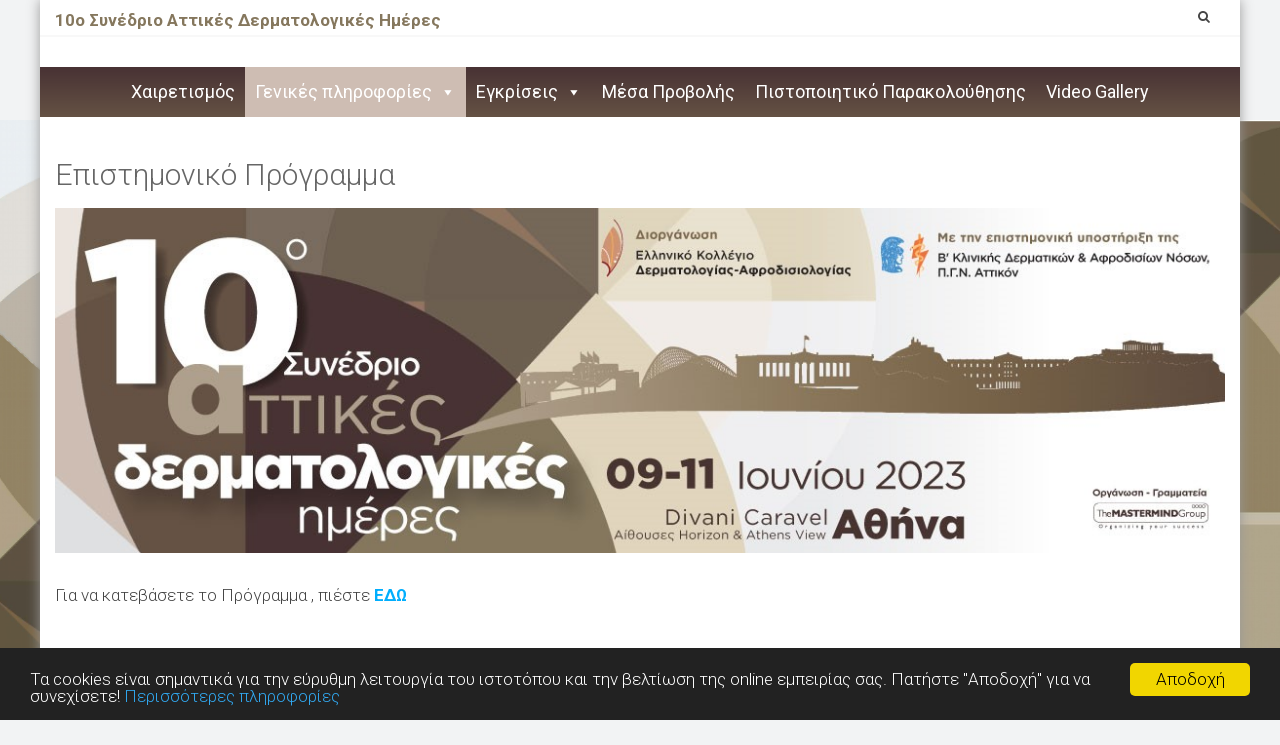

--- FILE ---
content_type: text/html; charset=UTF-8
request_url: https://www.add2023.gr/program/
body_size: 9864
content:
<!DOCTYPE html> 
<html lang="en-US">
<head>
<meta charset="UTF-8">
<meta name="viewport" content="width=device-width, initial-scale=1, user-scalable=no">
<link rel="profile" href="https://gmpg.org/xfn/11">
<link rel="pingback" href="https://www.add2023.gr/xmlrpc.php">

<title>Επιστημονικό Πρόγραμμα - 10o Συνέδριο – Αττικές Δερματολογικές Ημέρες</title>

<!-- This site is optimized with the Yoast SEO plugin v11.6 - https://yoast.com/wordpress/plugins/seo/ -->
<link rel="canonical" href="https://www.add2023.gr/program/" />
<meta property="og:locale" content="en_US" />
<meta property="og:type" content="article" />
<meta property="og:title" content="Επιστημονικό Πρόγραμμα - 10o Συνέδριο – Αττικές Δερματολογικές Ημέρες" />
<meta property="og:description" content="Για να κατεβάσετε το Πρόγραμμα , πιέστε ΕΔΩ" />
<meta property="og:url" content="https://www.add2023.gr/program/" />
<meta property="og:site_name" content="10o Συνέδριο – Αττικές Δερματολογικές Ημέρες" />
<meta property="og:image" content="https://www.add2023.gr/wp-content/uploads/2022/12/10thADD-WB.jpg" />
<meta property="og:image:secure_url" content="https://www.add2023.gr/wp-content/uploads/2022/12/10thADD-WB.jpg" />
<meta name="twitter:card" content="summary" />
<meta name="twitter:description" content="Για να κατεβάσετε το Πρόγραμμα , πιέστε ΕΔΩ" />
<meta name="twitter:title" content="Επιστημονικό Πρόγραμμα - 10o Συνέδριο – Αττικές Δερματολογικές Ημέρες" />
<meta name="twitter:image" content="https://www.add2023.gr/wp-content/uploads/2022/12/10thADD-WB.jpg" />
<script type='application/ld+json' class='yoast-schema-graph yoast-schema-graph--main'>{"@context":"https://schema.org","@graph":[{"@type":"WebSite","@id":"https://www.add2023.gr/#website","url":"https://www.add2023.gr/","name":"10o \u03a3\u03c5\u03bd\u03ad\u03b4\u03c1\u03b9\u03bf \u2013 \u0391\u03c4\u03c4\u03b9\u03ba\u03ad\u03c2 \u0394\u03b5\u03c1\u03bc\u03b1\u03c4\u03bf\u03bb\u03bf\u03b3\u03b9\u03ba\u03ad\u03c2 \u0397\u03bc\u03ad\u03c1\u03b5\u03c2","potentialAction":{"@type":"SearchAction","target":"https://www.add2023.gr/?s={search_term_string}","query-input":"required name=search_term_string"}},{"@type":"ImageObject","@id":"https://www.add2023.gr/program/#primaryimage","url":"https://www.add2023.gr/wp-content/uploads/2022/12/10thADD-WB.jpg","width":1200,"height":354},{"@type":"WebPage","@id":"https://www.add2023.gr/program/#webpage","url":"https://www.add2023.gr/program/","inLanguage":"en-US","name":"\u0395\u03c0\u03b9\u03c3\u03c4\u03b7\u03bc\u03bf\u03bd\u03b9\u03ba\u03cc \u03a0\u03c1\u03cc\u03b3\u03c1\u03b1\u03bc\u03bc\u03b1 - 10o \u03a3\u03c5\u03bd\u03ad\u03b4\u03c1\u03b9\u03bf \u2013 \u0391\u03c4\u03c4\u03b9\u03ba\u03ad\u03c2 \u0394\u03b5\u03c1\u03bc\u03b1\u03c4\u03bf\u03bb\u03bf\u03b3\u03b9\u03ba\u03ad\u03c2 \u0397\u03bc\u03ad\u03c1\u03b5\u03c2","isPartOf":{"@id":"https://www.add2023.gr/#website"},"primaryImageOfPage":{"@id":"https://www.add2023.gr/program/#primaryimage"},"datePublished":"2022-09-28T09:23:10+00:00","dateModified":"2023-05-25T12:02:19+00:00"}]}</script>
<!-- / Yoast SEO plugin. -->

<link rel='dns-prefetch' href='//fonts.googleapis.com' />
<link rel='dns-prefetch' href='//s.w.org' />
<link rel="alternate" type="application/rss+xml" title="10o Συνέδριο – Αττικές Δερματολογικές Ημέρες &raquo; Feed" href="https://www.add2023.gr/feed/" />
		<script type="text/javascript">
			window._wpemojiSettings = {"baseUrl":"https:\/\/s.w.org\/images\/core\/emoji\/12.0.0-1\/72x72\/","ext":".png","svgUrl":"https:\/\/s.w.org\/images\/core\/emoji\/12.0.0-1\/svg\/","svgExt":".svg","source":{"concatemoji":"https:\/\/www.add2023.gr\/wp-includes\/js\/wp-emoji-release.min.js?ver=5.2.21"}};
			!function(e,a,t){var n,r,o,i=a.createElement("canvas"),p=i.getContext&&i.getContext("2d");function s(e,t){var a=String.fromCharCode;p.clearRect(0,0,i.width,i.height),p.fillText(a.apply(this,e),0,0);e=i.toDataURL();return p.clearRect(0,0,i.width,i.height),p.fillText(a.apply(this,t),0,0),e===i.toDataURL()}function c(e){var t=a.createElement("script");t.src=e,t.defer=t.type="text/javascript",a.getElementsByTagName("head")[0].appendChild(t)}for(o=Array("flag","emoji"),t.supports={everything:!0,everythingExceptFlag:!0},r=0;r<o.length;r++)t.supports[o[r]]=function(e){if(!p||!p.fillText)return!1;switch(p.textBaseline="top",p.font="600 32px Arial",e){case"flag":return s([55356,56826,55356,56819],[55356,56826,8203,55356,56819])?!1:!s([55356,57332,56128,56423,56128,56418,56128,56421,56128,56430,56128,56423,56128,56447],[55356,57332,8203,56128,56423,8203,56128,56418,8203,56128,56421,8203,56128,56430,8203,56128,56423,8203,56128,56447]);case"emoji":return!s([55357,56424,55356,57342,8205,55358,56605,8205,55357,56424,55356,57340],[55357,56424,55356,57342,8203,55358,56605,8203,55357,56424,55356,57340])}return!1}(o[r]),t.supports.everything=t.supports.everything&&t.supports[o[r]],"flag"!==o[r]&&(t.supports.everythingExceptFlag=t.supports.everythingExceptFlag&&t.supports[o[r]]);t.supports.everythingExceptFlag=t.supports.everythingExceptFlag&&!t.supports.flag,t.DOMReady=!1,t.readyCallback=function(){t.DOMReady=!0},t.supports.everything||(n=function(){t.readyCallback()},a.addEventListener?(a.addEventListener("DOMContentLoaded",n,!1),e.addEventListener("load",n,!1)):(e.attachEvent("onload",n),a.attachEvent("onreadystatechange",function(){"complete"===a.readyState&&t.readyCallback()})),(n=t.source||{}).concatemoji?c(n.concatemoji):n.wpemoji&&n.twemoji&&(c(n.twemoji),c(n.wpemoji)))}(window,document,window._wpemojiSettings);
		</script>
		<style type="text/css">
img.wp-smiley,
img.emoji {
	display: inline !important;
	border: none !important;
	box-shadow: none !important;
	height: 1em !important;
	width: 1em !important;
	margin: 0 .07em !important;
	vertical-align: -0.1em !important;
	background: none !important;
	padding: 0 !important;
}
</style>
	<link rel='stylesheet' id='wp-block-library-css'  href='https://www.add2023.gr/wp-includes/css/dist/block-library/style.min.css?ver=5.2.21' type='text/css' media='all' />
<link rel='stylesheet' id='aps-animate-css-css'  href='https://www.add2023.gr/wp-content/plugins/accesspress-social-icons/css/animate.css?ver=1.7.9' type='text/css' media='all' />
<link rel='stylesheet' id='aps-frontend-css-css'  href='https://www.add2023.gr/wp-content/plugins/accesspress-social-icons/css/frontend.css?ver=1.7.9' type='text/css' media='all' />
<link rel='stylesheet' id='contact-form-7-css'  href='https://www.add2023.gr/wp-content/plugins/contact-form-7/includes/css/styles.css?ver=5.1.3' type='text/css' media='all' />
<link rel='stylesheet' id='kapaweb_webinar_tracker-css'  href='https://www.add2023.gr/wp-content/plugins/kapaweb_webinar_tracker/public/css/kapaweb_webinar_tracker-public.css?ver=1.0.0' type='text/css' media='all' />
<link rel='stylesheet' id='dashicons-css'  href='https://www.add2023.gr/wp-includes/css/dashicons.min.css?ver=5.2.21' type='text/css' media='all' />
<link rel='stylesheet' id='to-top-css'  href='https://www.add2023.gr/wp-content/plugins/to-top/public/css/to-top-public.css?ver=2.2' type='text/css' media='all' />
<link rel='stylesheet' id='wp1s-frontend-style-css'  href='https://www.add2023.gr/wp-content/plugins/wp-1-slider/css/wp1s-frontend-style.css?ver=1.2.8' type='text/css' media='all' />
<link rel='stylesheet' id='wp1s-bxslider-style-css'  href='https://www.add2023.gr/wp-content/plugins/wp-1-slider/css/jquery.bxslider.css?ver=1.2.8' type='text/css' media='all' />
<link rel='stylesheet' id='wp1s-responsive-style-css'  href='https://www.add2023.gr/wp-content/plugins/wp-1-slider/css/wp1s-responsive.css?ver=1.2.8' type='text/css' media='all' />
<link rel='stylesheet' id='megamenu-css'  href='https://www.add2023.gr/wp-content/uploads/maxmegamenu/style.css?ver=aa674f' type='text/css' media='all' />
<link rel='stylesheet' id='accesspresslite-google-fonts-css'  href='//fonts.googleapis.com/css?family=Open+Sans%3A400%2C400italic%2C300italic%2C300%2C600%2C600italic%7CLato%3A400%2C100%2C300%2C700%7CRoboto%3A400%2C300italic%2C300%2C700&#038;ver=5.2.21' type='text/css' media='all' />
<link rel='stylesheet' id='accesspresslite-font-awesome-css'  href='https://www.add2023.gr/wp-content/themes/accesspress-lite/css/font-awesome.min.css?ver=2.46.7' type='text/css' media='all' />
<link rel='stylesheet' id='accesspresslite-fancybox-css-css'  href='https://www.add2023.gr/wp-content/themes/accesspress-lite/css/nivo-lightbox.css?ver=2.46.7' type='text/css' media='all' />
<link rel='stylesheet' id='accesspresslite-bx-slider-style-css'  href='https://www.add2023.gr/wp-content/themes/accesspress-lite/css/jquery.bxslider.css?ver=2.46.7' type='text/css' media='all' />
<link rel='stylesheet' id='accesspresslite-woo-commerce-style-css'  href='https://www.add2023.gr/wp-content/themes/accesspress-lite/css/woocommerce.css?ver=2.46.7' type='text/css' media='all' />
<link rel='stylesheet' id='accesspresslite-font-style-css'  href='https://www.add2023.gr/wp-content/themes/accesspress-lite/css/fonts.css?ver=2.46.7' type='text/css' media='all' />
<link rel='stylesheet' id='accesspresslite-style-css'  href='https://www.add2023.gr/wp-content/themes/accesspress-lite/style.css?ver=2.46.7' type='text/css' media='all' />
<link rel='stylesheet' id='accesspresslite-templatetwo-style-css'  href='https://www.add2023.gr/wp-content/themes/accesspress-lite/css/template-two.css?ver=2.46.7' type='text/css' media='all' />
<link rel='stylesheet' id='accesspresslite-templatetwo-responsive-css'  href='https://www.add2023.gr/wp-content/themes/accesspress-lite/css/responsive-template-two.css?ver=2.46.7' type='text/css' media='all' />
<link rel='stylesheet' id='accesspresslite-responsive-css'  href='https://www.add2023.gr/wp-content/themes/accesspress-lite/css/responsive.css?ver=2.46.7' type='text/css' media='all' />
<link rel='stylesheet' id='dflip-icons-style-css'  href='https://www.add2023.gr/wp-content/plugins/3d-flipbook-dflip-lite/assets/css/themify-icons.min.css?ver=1.7.33' type='text/css' media='all' />
<link rel='stylesheet' id='dflip-style-css'  href='https://www.add2023.gr/wp-content/plugins/3d-flipbook-dflip-lite/assets/css/dflip.min.css?ver=1.7.33' type='text/css' media='all' />
        <script>
            /* <![CDATA[ */
            var rcewpp = {
                "ajax_url":"https://www.add2023.gr/wp-admin/admin-ajax.php",
                "nonce": "39abae2450",
                "home_url": "https://www.add2023.gr/",
                "settings_icon": 'https://www.add2023.gr/wp-content/plugins/export-wp-page-to-static-html/admin/images/settings.png',
                "settings_hover_icon": 'https://www.add2023.gr/wp-content/plugins/export-wp-page-to-static-html/admin/images/settings_hover.png'
            };
            /* ]]\> */
        </script>
        <script>if (document.location.protocol != "https:") {document.location = document.URL.replace(/^http:/i, "https:");}</script><script type='text/javascript' src='https://www.add2023.gr/wp-includes/js/jquery/jquery.js?ver=1.12.4-wp'></script>
<script type='text/javascript' src='https://www.add2023.gr/wp-includes/js/jquery/jquery-migrate.min.js?ver=1.4.1'></script>
<script type='text/javascript' src='https://www.add2023.gr/wp-content/plugins/accesspress-social-icons/js/frontend.js?ver=1.7.9'></script>
<script type='text/javascript' src='https://www.add2023.gr/wp-content/plugins/kapaweb_webinar_tracker/public/js/kapaweb_webinar_tracker-public.js?ver=1.0.0'></script>
<script type='text/javascript'>
/* <![CDATA[ */
var to_top_options = {"scroll_offset":"100","icon_opacity":"50","style":"icon","icon_type":"dashicons-arrow-up-alt2","icon_color":"#ffffff","icon_bg_color":"#000000","icon_size":"32","border_radius":"5","image":"https:\/\/www.add2023.gr\/wp-content\/plugins\/to-top\/admin\/images\/default.png","image_width":"65","image_alt":"","location":"bottom-right","margin_x":"20","margin_y":"20","show_on_admin":"0","enable_autohide":"0","autohide_time":"2","enable_hide_small_device":"0","small_device_max_width":"640","reset":"0"};
/* ]]> */
</script>
<script type='text/javascript' src='https://www.add2023.gr/wp-content/plugins/to-top/public/js/to-top-public.js?ver=2.2'></script>
<script type='text/javascript' src='https://www.add2023.gr/wp-content/plugins/wp-1-slider/js/jquery.fitvids.js?ver=1.2.8'></script>
<script type='text/javascript' src='https://www.add2023.gr/wp-content/plugins/wp-1-slider/js/jquery.bxslider.min.js?ver=1.2.8'></script>
<script type='text/javascript' src='https://www.add2023.gr/wp-content/plugins/wp-1-slider/js/wp1s-frontend-script.js?ver=1.2.8'></script>
<script type='text/javascript' src='https://www.add2023.gr/wp-content/themes/accesspress-lite/js/sticky-sidebar/theia-sticky-sidebar.js?ver=5.2.21'></script>
<link rel='https://api.w.org/' href='https://www.add2023.gr/wp-json/' />
<link rel="EditURI" type="application/rsd+xml" title="RSD" href="https://www.add2023.gr/xmlrpc.php?rsd" />
<link rel="wlwmanifest" type="application/wlwmanifest+xml" href="https://www.add2023.gr/wp-includes/wlwmanifest.xml" /> 
<meta name="generator" content="WordPress 5.2.21" />
<link rel='shortlink' href='https://www.add2023.gr/?p=1160' />
<link rel="alternate" type="application/json+oembed" href="https://www.add2023.gr/wp-json/oembed/1.0/embed?url=https%3A%2F%2Fwww.add2023.gr%2Fprogram%2F" />
<link rel="alternate" type="text/xml+oembed" href="https://www.add2023.gr/wp-json/oembed/1.0/embed?url=https%3A%2F%2Fwww.add2023.gr%2Fprogram%2F&#038;format=xml" />
<!-- start Simple Custom CSS and JS -->
<style type="text/css">
/* Add your CSS code here.

For example:
.example {
    color: red;
}

For brushing up on your CSS knowledge, check out http://www.w3schools.com/css/css_syntax.asp

End of comment */ 


ul#menu-menu-1 a {
  font-size: 16px !important;
  padding-left: 4px !important;
  padding-right: 2px !important;
}</style>
<!-- end Simple Custom CSS and JS -->
<link rel="shortcut icon" href="https://www.pulmonaryhypertension2020.gr/wp-content/uploads/2020/09/8mini.jpeg" />
		<!-- GA Google Analytics @ https://m0n.co/ga -->
		<script async src="https://www.googletagmanager.com/gtag/js?id=G-02HL8QJWEJ"></script>
		<script>
			window.dataLayer = window.dataLayer || [];
			function gtag(){dataLayer.push(arguments);}
			gtag('js', new Date());
			gtag('config', 'G-02HL8QJWEJ');
		</script>

	<style type="text/css"></style><script data-cfasync="false"> var dFlipLocation = "https://www.add2023.gr/wp-content/plugins/3d-flipbook-dflip-lite/assets/"; var dFlipWPGlobal = {"text":{"toggleSound":"Turn on\/off Sound","toggleThumbnails":"Toggle Thumbnails","toggleOutline":"Toggle Outline\/Bookmark","previousPage":"Previous Page","nextPage":"Next Page","toggleFullscreen":"Toggle Fullscreen","zoomIn":"Zoom In","zoomOut":"Zoom Out","toggleHelp":"Toggle Help","singlePageMode":"Single Page Mode","doublePageMode":"Double Page Mode","downloadPDFFile":"Download PDF File","gotoFirstPage":"Goto First Page","gotoLastPage":"Goto Last Page","share":"Share","mailSubject":"I wanted you to see this FlipBook","mailBody":"Check out this site {{url}}","loading":"DearFlip: Loading "},"moreControls":"download,pageMode,startPage,endPage,sound","hideControls":"","scrollWheel":"true","backgroundColor":"#777","backgroundImage":"","height":"auto","paddingLeft":"20","paddingRight":"20","controlsPosition":"bottom","duration":800,"soundEnable":"true","enableDownload":"true","enableAnnotation":"false","enableAnalytics":"false","webgl":"true","hard":"none","maxTextureSize":"1600","rangeChunkSize":"524288","zoomRatio":1.5,"stiffness":3,"pageMode":"0","singlePageMode":"0","pageSize":"0","autoPlay":"false","autoPlayDuration":5000,"autoPlayStart":"false","linkTarget":"2","sharePrefix":"dearflip-"};</script>	<style type="text/css">
			.site-title,
		.site-description {
			position: absolute;
			clip: rect(1px, 1px, 1px, 1px);
		}
		</style>
	<style type="text/css" id="custom-background-css">
body.custom-background { background-image: url("https://www.add2023.gr/wp-content/uploads/2022/12/add_background.jpg"); background-position: left bottom; background-size: contain; background-repeat: no-repeat; background-attachment: fixed; }
</style>
	<link rel="icon" href="https://www.add2023.gr/wp-content/uploads/2022/12/cropped-add_background-32x32.jpg" sizes="32x32" />
<link rel="icon" href="https://www.add2023.gr/wp-content/uploads/2022/12/cropped-add_background-192x192.jpg" sizes="192x192" />
<link rel="apple-touch-icon-precomposed" href="https://www.add2023.gr/wp-content/uploads/2022/12/cropped-add_background-180x180.jpg" />
<meta name="msapplication-TileImage" content="https://www.add2023.gr/wp-content/uploads/2022/12/cropped-add_background-270x270.jpg" />
	<!-- Fonts Plugin CSS - https://fontsplugin.com/ -->
	<style>
		:root {
--font-base: Arial, Helvetica Neue, Helvetica, sans-serif;
--font-headings: Arial, Helvetica Neue, Helvetica, sans-serif;
--font-input: Arial, Helvetica Neue, Helvetica, sans-serif;
}
body, #content, .entry-content, .post-content, .page-content, .post-excerpt, .entry-summary, .entry-excerpt, .widget-area, .widget, .sidebar, #sidebar, footer, .footer, #footer, .site-footer {
font-family: Arial, Helvetica Neue, Helvetica, sans-serif;
 }
#site-title, .site-title, #site-title a, .site-title a, .entry-title, .entry-title a, h1, h2, h3, h4, h5, h6, .widget-title, .elementor-heading-title {
font-family: Arial, Helvetica Neue, Helvetica, sans-serif;
 }
button, .button, input, select, textarea, .wp-block-button, .wp-block-button__link {
font-family: Arial, Helvetica Neue, Helvetica, sans-serif;
 }
	</style>
	<!-- Fonts Plugin CSS -->
	<style type="text/css">/** Mega Menu CSS: fs **/</style>

<script>

  (function(i,s,o,g,r,a,m){i['GoogleAnalyticsObject']=r;i[r]=i[r]||function(){

  (i[r].q=i[r].q||[]).push(arguments)},i[r].l=1*new Date();a=s.createElement(o),

  m=s.getElementsByTagName(o)[0];a.async=1;a.src=g;m.parentNode.insertBefore(a,m)

  })(window,document,'script','https://www.google-analytics.com/analytics.js','ga');

 

  ga('create', 'UA-177805422-1', 'auto');

  ga('send', 'pageview');

 

</script>

    <meta name="description" content="10o Συνέδριο – Αττικές Δερματολογικές Ημέρες" />
    <meta name="robots" content="all, index, follow" />
    <meta name="googlebot" content="index, follow" />
    <meta name="msnbot" content="index, follow" />
    <meta name="slurp" content="index, follow" />
    <meta name="inentifier-url" content="https://www.add2023.gr" />
    <meta name="revisit-after" content="1 day" />
 
</head>

<body data-rsssl=1 class="page-template-default page page-id-1160 custom-background mega-menu-primary mega-menu-max-mega-menu-1 body_template_two no-sidebar boxed-layout">
<div id="page" class="site">

	<header id="masthead" class="site-header">
    <div id="top-header" class="">
		<div class="ak-container">
            <div class="header_text_left">
    			<div class="header-text"><p><span style="color: #85775D"><a style="color: #85775D" href="https://www.add2023.gr/"><strong>10o Συνέδριο Αττικές Δερματολογικές Ημέρες</strong></a></span></p>
</div>            </div>
            			<div class="right-header clearfix">
                <div class="clearfix"></div>
                <div class="social_search_container">
                    <div class="search_right">
                                    				<div class="ak-search">
            						<form method="get" class="searchform" action="https://www.add2023.gr/" role="search">
		<input type="text" name="s" value="" class="s" placeholder="Search..." />
		<button type="submit" name="submit" class="searchsubmit"><i class="fa fa-search"></i></button>
	</form>
                                <i class="fa fa-search search_one"></i>
            				</div>
        				                    </div>
                    <div class="social_icon_right">	<div class="socials">
	
	
	
	
	
	
	
	
	
	
	
	
	
	
		</div>
                    </div>      
                </div>
			</div><!-- .right-header -->
		</div><!-- .ak-container -->
  </div><!-- #top-header -->
        
		<nav id="site-navigation" class="main-navigation menu-right">
			<div class="ak-container">
                        <div class="site-branding">
    			<a href="https://www.add2023.gr/">				
    			    				<h1 class="site-title">10o Συνέδριο – Αττικές Δερματολογικές Ημέρες</h1>
    				<div class="tagline site-description"></div>
    					
    			</a>
    		</div><!-- .site-branding -->
                        <h1 class="menu-toggle">Menu</h1>
                <div class="menu-menu-1-container_wraper">
    				<div id="mega-menu-wrap-primary" class="mega-menu-wrap"><div class="mega-menu-toggle"><div class="mega-toggle-blocks-left"></div><div class="mega-toggle-blocks-center"></div><div class="mega-toggle-blocks-right"><div class='mega-toggle-block mega-menu-toggle-block mega-toggle-block-1' id='mega-toggle-block-1' tabindex='0'><span class='mega-toggle-label' role='button' aria-expanded='false'><span class='mega-toggle-label-closed'>MENU</span><span class='mega-toggle-label-open'>MENU</span></span></div></div></div><ul id="mega-menu-primary" class="mega-menu max-mega-menu mega-menu-horizontal mega-no-js" data-event="hover_intent" data-effect="fade_up" data-effect-speed="200" data-effect-mobile="disabled" data-effect-speed-mobile="0" data-mobile-force-width="false" data-second-click="go" data-document-click="collapse" data-vertical-behaviour="standard" data-breakpoint="740" data-unbind="true" data-mobile-state="collapse_all" data-hover-intent-timeout="300" data-hover-intent-interval="100"><li class='mega-menu-item mega-menu-item-type-post_type mega-menu-item-object-page mega-menu-item-home mega-align-bottom-left mega-menu-flyout mega-menu-item-1155' id='mega-menu-item-1155'><a class="mega-menu-link" href="https://www.add2023.gr/" tabindex="0">Χαιρετισμός</a></li><li class='mega-menu-item mega-menu-item-type-post_type mega-menu-item-object-page mega-current-menu-ancestor mega-current-menu-parent mega-current_page_parent mega-current_page_ancestor mega-menu-item-has-children mega-align-bottom-left mega-menu-flyout mega-menu-item-869' id='mega-menu-item-869'><a class="mega-menu-link" href="https://www.add2023.gr/general-info/" aria-haspopup="true" aria-expanded="false" tabindex="0">Γενικές πληροφορίες<span class="mega-indicator"></span></a>
<ul class="mega-sub-menu">
<li class='mega-menu-item mega-menu-item-type-post_type mega-menu-item-object-page mega-current-menu-item mega-page_item mega-page-item-1160 mega-current_page_item mega-menu-item-1167' id='mega-menu-item-1167'><a class="mega-menu-link" href="https://www.add2023.gr/program/">Επιστημονικό Πρόγραμμα</a></li></ul>
</li><li class='mega-menu-item mega-menu-item-type-custom mega-menu-item-object-custom mega-menu-item-has-children mega-align-bottom-left mega-menu-flyout mega-menu-item-1260' id='mega-menu-item-1260'><a class="mega-menu-link" href="#" aria-haspopup="true" aria-expanded="false" tabindex="0">Εγκρίσεις<span class="mega-indicator"></span></a>
<ul class="mega-sub-menu">
<li class='mega-menu-item mega-menu-item-type-custom mega-menu-item-object-custom mega-menu-item-1262' id='mega-menu-item-1262'><a class="mega-menu-link" href="https://tmg.gr/wp-content/uploads/2023/04/eof_approval_add2023.pdf">ΕΟΦ</a></li><li class='mega-menu-item mega-menu-item-type-custom mega-menu-item-object-custom mega-menu-item-1261' id='mega-menu-item-1261'><a class="mega-menu-link" href="https://tmg.gr/wp-content/uploads/2023/04/APPROVAL-SFEE_ScientificEvents_9584-_ADD2023.pdf">ΣΦΕΕ</a></li></ul>
</li><li class='mega-menu-item mega-menu-item-type-post_type mega-menu-item-object-page mega-align-bottom-left mega-menu-flyout mega-menu-item-888' id='mega-menu-item-888'><a class="mega-menu-link" href="https://www.add2023.gr/%cf%87%ce%bf%cf%81%ce%b7%ce%b3%ce%bf%ce%af/" tabindex="0">Μέσα Προβολής</a></li><li class='mega-menu-item mega-menu-item-type-custom mega-menu-item-object-custom mega-align-bottom-left mega-menu-flyout mega-menu-item-1322' id='mega-menu-item-1322'><a class="mega-menu-link" href="https://tmg.gr/certificates" tabindex="0">Πιστοποιητικό Παρακολούθησης</a></li><li class='mega-menu-item mega-menu-item-type-custom mega-menu-item-object-custom mega-align-bottom-left mega-menu-flyout mega-menu-item-1325' id='mega-menu-item-1325'><a class="mega-menu-link" href="https://tmg.gr/en/wp-content/uploads/2023/07/10thADD-VIDEOS.pdf" tabindex="0">Video Gallery</a></li></ul></div>                </div>
                        
			</div>
		</nav><!-- #site-navigation -->            
	</header><!-- #masthead -->

	<section id="slider-banner">
			</section><!-- #slider-banner -->
		<div id="content" class="site-content">

<div class="ak-container">

	<div id="primary" class="content-area">
		<main id="main" class="site-main" role="main">

			
				
<article id="post-1160" class="post-1160 page type-page status-publish hentry">
	<header class="entry-header">
		<h1 class="entry-title">Επιστημονικό Πρόγραμμα</h1>
	</header><!-- .entry-header -->

	<div class="entry-content">
		
<figure class="wp-block-image"><img src="https://www.add2023.gr/wp-content/uploads/2022/12/10thADD-WB.jpg" alt="" class="wp-image-1228" srcset="https://www.add2023.gr/wp-content/uploads/2022/12/10thADD-WB.jpg 1200w, https://www.add2023.gr/wp-content/uploads/2022/12/10thADD-WB-300x89.jpg 300w, https://www.add2023.gr/wp-content/uploads/2022/12/10thADD-WB-768x227.jpg 768w, https://www.add2023.gr/wp-content/uploads/2022/12/10thADD-WB-1024x302.jpg 1024w" sizes="(max-width: 1200px) 100vw, 1200px" /></figure>



<p>Για να κατεβάσετε το Πρόγραμμα , πιέστε <strong><a href="https://tmg.gr/en/wp-content/uploads/2022/12/10thADD-QRP.pdf">ΕΔΩ </a></strong></p>



<p><code><div class="_df_book df-lite" id="df_1161"  data-title="%cf%80%cf%81%cf%8c%ce%b3%cf%81%ce%b1%ce%bc%ce%bc%ce%b1" _slug="%cf%80%cf%81%cf%8c%ce%b3%cf%81%ce%b1%ce%bc%ce%bc%ce%b1" wpoptions="true" thumbtype="bg" ><p class="df-raw-loading">Please wait while flipbook is loading. For more related info, FAQs and issues please refer to <a href="https://wordpress.org/plugins/3d-flipbook-dflip-lite/#installation">DearFlip WordPress Flipbook Plugin Help</a> documentation.</p></div><script class="df-shortcode-script" type="application/javascript">window.option_df_1161 = {"webgl":"false","outline":[],"backgroundColor":"#FFFFFF","duration":"500","forceFit":"true","autoEnableOutline":"false","autoEnableThumbnail":"false","overwritePDFOutline":"false","direction":"1","pageSize":"0","source":"https:\/\/www.add2023.gr\/wp-content\/uploads\/2023\/06\/10thADD-QRP-1.pdf","wpOptions":"true"}; if(window.DFLIP && window.DFLIP.parseBooks){window.DFLIP.parseBooks();}</script></code><br></p>



<p></p>
			</div><!-- .entry-content -->
	</article><!-- #post-## -->

				
			
		</main><!-- #main -->
	</div><!-- #primary -->



</div>
        </div><!-- #content -->
<section id="bottom-section">
<table>
<tr>
<!-- <td align="right" width="580"><h2><b>&nbsp;&nbsp;&nbsp;&nbsp;&nbsp;&nbsp;&nbsp;Organised by:</b></h2></td><td align="right"><h2><b> In Collaboration with:</b></h2></td> -->
</tr>
</table>
<br>
        <div class="ak-container">
	        <div class="text-box"></div><div class="thumbnail-gallery"></div><div class="thumbnail-gallery"><aside id="text-9" class="widget widget_text">			<div class="textwidget"><!-- <center><img src="/wp-content/uploads/2016/09/Cardiology_Alexandroupoli.png" style="max-height:100px;">
<h4 style="text-align:center;">Cardiology Department, University General Hospital of Alexandroupoli</h4></center>

-->
<!--
<center><img src="https://www.pulmonaryhypertension2019.gr/wp-content/uploads/2018/08/emekap1.jpg" style="max-height:100px;">
<h4 style="text-align:center;">Εταιρεία Μελέτης Καρδιαγγειακών Παθήσεων</h4></center>
--></div>
		</aside></div><div class="testimonial-slider-wrap"><aside id="text-2" class="widget widget_text">			<div class="textwidget"><!-- <center><img src="https://www.add2021.gr/wp-content/uploads/2021/06/add.jpg" style="max-height:100px;">
<h4 style="text-align:center;"></center>-->
</div>
		</aside> </div>
         </div><br>
         <div class="ak-container">
                <div><aside id="text-7" class="widget widget_text">			<div class="textwidget"><!--<center><img src="https://www.add2021.gr/wp-content/uploads/2021/06/add.jpg" style="max-height:140px;"></center>

<!--
<center>
<h3 style="color:black;" >Διοργάνωση</h3>
<table>
<tr>
<td>
<center>
<img src="https://www.add2021.gr/wp-content/uploads/2021/02/002-1.png" style="max-height:150px;">
<h4 style="text-align:cQenter;">Eλληνικό Κολλέγιο
Δερματολογίας-Αφροδισιολογίας</h4>
</center>
</td>

<center>
<!--<img src="https://www.pulmonaryhypertension2019.gr/wp-content/uploads/2018/08/emekap1.jpg" style="max-height:100px;">
<h4 style="text-align:center;">Εταιρεία Μελέτης Καρδιαγγειακών Παθήσεων</h4>-->
</center>
</td>
</tr>
</table>

<!--
<center>
<h3 class="kapawebhide" style="color:black;margin-top: 5%;text-transform: initial !important;" >Με την επιστημονική υποστήριξη της Β' Κλινικής Δερματικών & Αφροδισίων Νόσων,
ΠΓΝ Αττικόν</h3>
<center>
<table>
-->

<tr class="kapawebhide">
<td>
<!--
<center>
 <img src="https://www.add2021.gr/wp-content/uploads/2021/02/001-2.png" style="max-height:160px;">&nbsp;&nbsp;
 -->
</div>
		</aside> </div>
         </div>
</section>
<!--	</div><!-- #content -->

	<footer id="colophon" class="site-footer" role="contentinfo">
			<div id="top-footer">
		<div class="ak-container">                <h1 class="footer_title_text">Οργάνωση</h1>
        			<div class="footer1 footer">
									<aside id="text-16" class="widget widget_text">			<div class="textwidget"><p>&nbsp;</p>
<p><img style="border-radius: 10px;" src="/wp-content/uploads/2020/09/mastermind-logo-300x60.jpg" /></p>
<p>Μαραθωνομάχων 26, 15124 Μαρούσι<br />
Τηλ.: +30 210 6827405, 210 6839690-1 | Fax: +30 210 6827409<br />
E-mail: <a href="mailto:ssialma@tmg.gr"><u style="color: white;">ssialma@tmg.gr</u></a> | Web site: <a href="http://www.tmg.gr/" target="_blank" rel="noopener noreferrer"><u style="color: white;">www.tmg.gr</u></a></p>
<p>&nbsp;</p>
</div>
		</aside>					
			</div>

			<div class="footer2 footer">
									<aside id="text-11" class="widget widget_text">			<div class="textwidget"><p style="text-align: right;"><iframe src="https://www.google.com/maps/embed?pb=!1m14!1m8!1m3!1d12568.228717583339!2d23.797787!3d38.045754!3m2!1i1024!2i768!4f13.1!3m3!1m2!1s0x14a198c4dc93a3ad%3A0x850a113144ad57d4!2zzpzOsc-BzrHOuM-Jzr3Ov868zqzPh8-Jzr0gMjYsIM6czrHPgc6_z43Pg865IDE1MSAyNCwgzpXOu867zqzOtM6x!5e0!3m2!1sel!2sus!4v1614076467992!5m2!1sel!2sus" style="border:0;" allowfullscreen="" loading="lazy"></iframe></div>
		</aside>					
			</div>

			<div class="clearfix hide"></div>

			<div class="footer3 footer">
					
			</div>

			<div class="footer4 footer">
					
			</div>
		</div>
		</div>
	
		
		<div id="bottom-footer">
		<div class="ak-container">
			<h1 class="site-info">
<!--				<a href="http://wordpress.org/">Free WordPress Theme</a>
				<span class="sep"> | </span>
				<a href="https://accesspressthemes.com/" title="AccessPress Themes" target="_blank">AccessPress Lite</a>-->
			</h1><!-- .site-info -->

			<div class="copyright">
				Copyright &copy; 2026 
				<a href="#">
				- All Rights Reserved.				</a>
			</div>
		</div>
		</div>
	</footer><!-- #colophon -->
</div><!-- #page -->

<span id="to_top_scrollup" class="dashicons dashicons-arrow-up-alt2"><span class="screen-reader-text">Scroll Up</span></span><script type='text/javascript'>
/* <![CDATA[ */
var wpcf7 = {"apiSettings":{"root":"https:\/\/www.add2023.gr\/wp-json\/contact-form-7\/v1","namespace":"contact-form-7\/v1"}};
/* ]]> */
</script>
<script type='text/javascript' src='https://www.add2023.gr/wp-content/plugins/contact-form-7/includes/js/scripts.js?ver=5.1.3'></script>
<script type='text/javascript'>
/* <![CDATA[ */
var wpcf7_redirect_forms = {"25":{"page_id":"427","external_url":"","use_external_url":"","open_in_new_tab":"","http_build_query":"","http_build_query_selectively":"","http_build_query_selectively_fields":"","delay_redirect":"0","after_sent_script":"","thankyou_page_url":false}};
/* ]]> */
</script>
<script type='text/javascript' src='https://www.add2023.gr/wp-content/plugins/wpcf7-redirect/js/wpcf7-redirect-script.js'></script>
<script type='text/javascript' src='https://www.add2023.gr/wp-content/themes/accesspress-lite/js/jquery.bxslider.min.js?ver=4.1'></script>
<script type='text/javascript' src='https://www.add2023.gr/wp-content/themes/accesspress-lite/js/nivo-lightbox.min.js?ver=2.1'></script>
<script type='text/javascript' src='https://www.add2023.gr/wp-content/themes/accesspress-lite/js/jquery.actual.min.js?ver=1.0.16'></script>
<script type='text/javascript' src='https://www.add2023.gr/wp-content/themes/accesspress-lite/js/skip-link-focus-fix.js?ver=20130115'></script>
<script type='text/javascript' src='https://www.add2023.gr/wp-content/themes/accesspress-lite/js/custom.js?ver=1.1'></script>
<script type='text/javascript' src='https://www.add2023.gr/wp-content/plugins/3d-flipbook-dflip-lite/assets/js/dflip.min.js?ver=1.7.33'></script>
<script type='text/javascript' src='https://www.add2023.gr/wp-includes/js/hoverIntent.min.js?ver=1.8.1'></script>
<script type='text/javascript'>
/* <![CDATA[ */
var megamenu = {"timeout":"300","interval":"100"};
/* ]]> */
</script>
<script type='text/javascript' src='https://www.add2023.gr/wp-content/plugins/megamenu/js/maxmegamenu.js?ver=2.9.2'></script>
<script type='text/javascript' src='https://www.add2023.gr/wp-includes/js/wp-embed.min.js?ver=5.2.21'></script>

<script type="text/javascript">
    window.cookieconsent_options = {"message":"Τα cookies είναι σημαντικά για την εύρυθμη λειτουργία του ιστοτόπου και την βελτίωση της online εμπειρίας σας. Πατήστε \"Αποδοχή\" για να συνεχίσετε!","dismiss":"Αποδοχή","learnMore":"Περισσότερες πληροφορίες","link":"/cookies/","theme":"dark-bottom"};
</script>
<script type="text/javascript" src="//cdnjs.cloudflare.com/ajax/libs/cookieconsent2/1.0.9/cookieconsent.min.js"></script>

</body>
</html>


--- FILE ---
content_type: text/css
request_url: https://www.add2023.gr/wp-content/themes/accesspress-lite/css/template-two.css?ver=2.46.7
body_size: 3941
content:
.body_template_two, .body_template_two h1,
.body_template_two h2, .body_template_two h3, .body_template_two h4, 
.body_template_two a, .body_template_two input, .body_template_two button {
	font-family: 'Roboto', sans-serif;
}

.body_template_two .footer2.footer .aptf-tweet-actions a {
    font-family: 'WebSymbols-Regular';
}

.body_template_two #masthead #top-header,
.body_template_two .slider-caption,
.body_template_two .testimonial-slider-wrap .testimonial-wrap, 
.body_template_two .main-navigation .current-menu-item > a, 
.body_template_two .main-navigation .current_page_item > a {
	background: transparent;
}

.body_template_two #top-header .header_text_left .header-text {
	text-align: left;
	color: #aaa;
    font-size: 14px;
    padding-top: 5px;
    font-weight:400;
    margin-bottom: 0;

}

.body_template_two #top-header .header_text_left {
	width:60%;
	float: left;
}

.body_template_two #masthead #top-header .right-header {
	width:40%;
	padding:0;
	text-align: right;
}

.body_template_two .right-header .socials{
	float:none;
}

.body_template_two .right-header .search_right, 
.body_template_two .right-header .social_icon_right {
    display: inline-block;
    vertical-align: middle;
}

.body_template_two .right-header .ak-search i.search_one {
	line-height: 2.55;
	font-size: 13px;
    height: 34px;
    width: 34px;
    text-align: center;
}

.body_template_two .right-header .searchform, 
.body_template_two .right-header .socials, 
.body_template_two .right-header .socials a{
	margin-left: 0;
	border:none;
}

.body_template_two .right-header .searchform {
	display: none;
	height: auto;
}

.body_template_two .right-header .searchform i, 
.body_template_two .right-header .socials a {
	color:#010101;
	font-size: 13px;
}

.body_template_two .right-header .socials a:hover {
	color:#72a5b1;
	background:transparent;
}

/*---------nav-menu------*/

.body_template_two #site-navigation.main-navigation {
	background:transparent;
	border-bottom: none;
	border-top:2px solid rgba(221,221,221,0.2);
}

.body_template_two #site-navigation.main-navigation a {
	color:#000000;
	font-size: 18.01px;
	text-transform: capitalize;
	font-weight: 400;
	padding:10px;
	
}


.body_template_two .main-navigation .current-menu-parent > a, 
.main-navigation .current_page_parent > a, 
.body_template_two .main-navigation .current-menu-item > a, 
.body_template_two .main-navigation .current_page_item > a{
	background:transparent;
	border-top: 2px #72a5b1 solid;
	margin-top: -2px;
}

.body_template_two #site-navigation.main-navigation .menu {
	float: left;
	width: 75%;
	text-align:right;
}

.body_template_two #masthead .site-branding {
	width: 25%;
	padding:5px 0;
}

.body_template_two #masthead .site-branding a {
	padding-left: 0;
}

.body_template_two #site-navigation.main-navigation ul li:hover a {
	background:transparent;
}

.body_template_two #site-navigation.main-navigation ul li  {
	position:relative;
	margin: 0;
}

.body_template_two #site-navigation.main-navigation ul li:last-child {
	margin-right: 0;
}

.body_template_two #site-navigation.main-navigation ul li:before {
	content:'';
	position: absolute;
	right:50%;
	left:50%;
	top:-2px;
	height:2px;
	background:#72a5b1;
	transition: all 0.3s ease-out;
	-webkit-transition: all 0.3s ease-out;
	-moz-transition: all 0.3s ease-out;
  
}

.body_template_two #site-navigation.main-navigation ul li:hover:before{
	left: 0;
	right:0;
}

.body_template_two #site-navigation.main-navigation ul ul {
	border-bottom: 3px solid #72a5b1;
    border-top: 3px solid #72a5b1;
}

.body_template_two #site-navigation.main-navigation ul ul a {
	font-size: 15px;
}

.body_template_two #site-navigation.main-navigation ul ul li {
	padding:0;
}

.body_template_two #site-navigation.main-navigation ul li:last-child ul.sub-menu {
	left:auto;
	right:0;
}

/*---------slider-section-------*/

.body_template_two .slider-caption {
	text-align:left;
}

.body_template_two .slider-caption .caption-title, 
.body_template_two .slider-caption .caption-description{
	margin:0 0 20px 0 ;
	padding:12px 8px 15px 8px;
	width: auto;
	display:inline-block;
}

.body_template_two .slider-caption .caption-title {
	font-size: 63px;
//	background:rgba(255,102,36,0.77);
//	background:#72a5b1;
	background:rgba(198, 29, 39, 0.77);/* rgba(117, 210, 72, 0.77);*/
	text-transform: capitalize;
	max-width: 80%;	
	line-height: 1;
}

.body_template_two .slider-caption .caption-description {
	font-size: 25px;
	font-weight: 400;
	background:rgba(138,138,138,0.4);
	line-height: 1;
	text-transform: initial;
	max-width:90%;
}

.body_template_two #slider-banner {
	position: relative;
	background:transparent;
}

.body_template_two #slider-banner #slider-prev a.bx-prev {
	position: absolute;
	top:50%;
	margin-top:-25px;
	left:0;
	background: url('../images/left-arrow.png') no-repeat 0 -52px;
	width: 50px;
	height: 50px;
	transition:none;
	-moz-transition:none;
	-webkit-transition:none;
	text-indent:-9999px;
	margin-left:15px;
}

.body_template_two #slider-banner #slider-prev a.bx-prev:hover {
	background: url('../images/left-arrow.png') no-repeat 0 0;
	width: 50px;
	height: 50px;
	
}


.body_template_two #slider-banner #slider-next a.bx-next {
	position: absolute;
	top: 50%;
	margin-top:-25px;
	text-indent: -9999px;
	right: 0;
	background: url('../images/right-arrow-sprite.png') no-repeat 0 -52px;
	width: 50px;
	height: 50px;
	transition:none;
	-moz-transition:none;
	-webkit-transition:none;
	margin-right: 15px;
}


.body_template_two #slider-banner #slider-next a.bx-next:hover {
	background: url('../images/right-arrow-sprite.png') no-repeat 0 0;
	width: 50px;
	height: 50px;
}

.body_template_two #slider-banner .bx-wrapper .bx-pager.bx-default-pager a {
	width: 25px;
	height:8px;
	border-radius: 0;
	background:#ffffff;
    box-shadow: none;
}

.body_template_two #slider-banner .bx-wrapper .bx-pager.bx-default-pager a:after {
	background:#72a5b1;
	transition:none ;
	-webkit-transition:none ;
	-moz-transition:none ;
}

/*------------------welcome-post-section------*/

.body_template_two #welcome-text, .body_template_two #top-section .welcome-detail {
	width: 100%;
}

.body_template_two #top-section {
	padding:50px 0;
	border-bottom: none;
	margin:0 auto;
}

.body_template_two #top-section figure.welcome_left_content {
	width:49%;
	float: left;
	margin-right: 2%;
}

.body_template_two #top-section .welcome_right_content {
	width: 48%;
	float:left;
	margin-left: 1%;
}

.body_template_two #top-section h1 a {
	color:#72a5b1;
	font-size: 30px;
	text-transform:capitalize;
}

.body_template_two #top-section .welcome-detail p{
	color:#090909;
	font-size: 17px;
	line-height: 1.3;
    white-space: pre-line;
}

.body_template_two #top-section .welcome-detail a.bttn {
	color:#72a5b1;
	font-size: 24px;
    background: transparent;
    border-bottom:none;
    float: right;
    text-transform: capitalize;
    transition: all 0.3s ease-out;
    -webkit-transition: all 0.3s ease-out;
    -moz-transition: all 0.3s ease-out;
}

.body_template_two #top-section .welcome-detail a.bttn:after {
	content: '';
    position: absolute;
    right: 50%;
    left: 0;
    bottom: 0;
    height: 3px;
    background: #72a5b1;
    transition: all 0.3s ease-out;
    -webkit-transition: all 0.3s ease-out;
    -moz-transition: all 0.3s ease-out;

}

.body_template_two #top-section .welcome-detail a.bttn:hover {
	color:#000;
}




/*---------check-now-section---------*/

.body_template_two #call-to-action {
	background: url('../images/check-now-bg.png');
	text-align: center;
}

.body_template_two #call-to-action h4{
	float: none;
	max-width: 100%;
	margin-bottom: 22px;
	color:#000000;
	font-weight: 300;

}

.body_template_two #call-to-action .action-btn {
	float: none;
	background:#72a5b1;
	font-size: 18.91px;
	border-color:#72a5b1;
	padding:10px 40px;
	font-weight: 400;
	display:inline-block;
	transition:all 0.5s ease-in-out;
	-webkit-transition:all 0.5s ease-in-out;
	-moz-transition:all 0.5s ease-in-out;
}

.body_template_two #call-to-action .action-btn:hover {
	background:#ffffff;
	color:#72a5b1;
}

/*--------------mid-section--------------*/

.body_template_two #mid-section {
	padding:50px 0 10px 0;
}

.body_template_two #mid-section .featured-post {
	width:29%;
	margin-right:0;
	//margin-left:4.33%;
	margin-left:15.33%;
	background: #eff4f7;
	position: relative;
	transition:all 0.3s ease-in-out;
	-webkit-transition:all 0.3s ease-in-out;
	-moz-transition:all 0.3s ease-in-out;
}

.body_template_two #mid-section .feature_wrap {
	width:auto;
	margin-left:-4.33%;
}

.body_template_two #mid-section h1 {
	color:#72a5b1;
	font-size: 30px;
	text-align: center;
	padding-bottom: 48px;
	transition:all 0.3s ease-in-out;
	-webkit-transition:all 0.3s ease-in-out;
	-moz-transition:all 0.3s ease-in-out;
}

.body_template_two #mid-section #featured-post-3.featured-post {
	margin-right: 0;
}

.body_template_two #mid-section .featured-post h2 {
	padding:10px 20px 0 20px;
	font-size: 30px;
}

.body_template_two #mid-section .featured-post h2 a{
	color:#000000;
    text-transform: capitalize;
}

.body_template_two #mid-section .featured-post .featured-content {
	padding:0 20px 10px 20px;
	color:#aaaaaa;
	font-size: 18.14px;
	line-height:1.4;
	transition:all 0.3s ease-in-out;
	-webkit-transition:all 0.3s ease-in-out;
	-moz-transition:all 0.3s ease-in-out;
}

.body_template_two #mid-section .featured-post .featured-overlay {
	background:#72a5b1;
	transform:scale(1);
	-webkit-transform:scale(1);
	-moz-transform:scale(1);
}

.body_template_two #mid-section .featured-post .featured-overlay a.image_feature_lightbox {
	background:#fefdfd;
	position: absolute;
    top: 50%;
    left: 50%;
    width:30px;
    line-height: 30px;
    margin-top:-15px;
    margin-left:-35px;
    color:#b3bdbd;
}

.body_template_two #mid-section .featured-post .featured-overlay a.plus_fa_icon {
	background:#fefdfd;
	position: absolute;
    top: 50%;
    right: 50%;
    width:30px;
    line-height: 30px;
    margin-top:-15px;
    margin-right:-35px;
    color:#b3bdbd;
}

.body_template_two #mid-section .featured-post figure.featured-image:after {
	content:'';
	position:absolute;
	width: 0;
	border-width:16px;
	border-style:solid;
	border-color:transparent transparent #313131 transparent;
	bottom:0;
	left:50%;
	margin-left:-15px;
	opacity:0;
	transition:all 0.3s ease-in-out;
}

.body_template_two #mid-section .featured-post:hover .featured-overlay, 
.body_template_two #mid-section .featured-post:hover figure.featured-image:after {
	opacity:1;
}

.body_template_two #mid-section .featured-post:hover {
	background:#313131;
}

.body_template_two #mid-section .featured-post:hover h2 a,
.body_template_two #mid-section .featured-post:hover .featured-content {
	color:#fff;
}

.body_template_two #mid-section .featured-post .featured-image img {
	width:100%;
}
/*------------bottom-section---------*/

.body_template_two #bottom-section {
	background:#e0eaf1;
	color:#000000;
	padding:30px 0 20px 0;
}

.body_template_two #bottom-section h3 {
	color:#000000;
	font-size: 26px;
	text-transform: capitalize;
    text-align: center;
}

.body_template_two #bottom-section .testimonial-slider-wrap, 
.body_template_two #bottom-section .thumbnail-gallery, 
.body_template_two #bottom-section .text-box {
	width:23.5%;
	margin-right: 2%;
	border-right:rgba(130, 149, 164, 0.3) solid 1px;
	position: relative;
	padding-right:1%;
	float:left;
}

.body_template_two #bottom-section .testimonial-slider-wrap:before, 
.body_template_two #bottom-section .thumbnail-gallery:before, 
.body_template_two #bottom-section .text-box:before{
	content: '';
	position: absolute;
	width: 0;
    height: 0;
    border-width: 60px;
    border-style: solid;
    border-color: #e0eaf1 transparent transparent #e0eaf1;
    border-radius: 50%;
    top: -60px;
    left: 32%;
    transform: rotate(45deg);
    -webkit-transform: rotate(45deg);
    -moz-transform: rotate(45deg);

}

.body_template_two #bottom-section .testimonial-slider-wrap {
	margin-right: 0;
	border-right: none;
}

.body_template_two #bottom-section .text-box .textwidget {
//	font-size: 20px;
//    line-height: 1.3;
//    white-space: pre-line;
}

.body_template_two #bottom-section .testimonial-slider-wrap {
	overflow:visible;
}

.body_template_two #bottom-section .testimonial-thumbnail {
	width: 30%;
}

.body_template_two #bottom-section .testimoinal-client-name_two, 
.body_template_two #bottom-section .testimonial_date{
	width: 70%;
	float: left;
	font-size: 16px;
	padding-left:5%;
}

.body_template_two #bottom-section .testimoinal-client-name_two {
	font-weight: 400;
	font-size: 20px;
}
 
.body_template_two #bottom-section .testimonial-excerpt_two {
	font-size: 20px;
	font-style: italic;
	color:#000;
	line-height: 1.3;
	padding-top:5px;
}

.body_template_two #bottom-section .thumbnail-gallery .gallery-item{
	display:inline-block;
	float: none;
	padding:0;
	background:transparent;
	margin: 0 0 2% 2%;
	max-width:30%;
}

.body_template_two #bottom-section .thumbnail-gallery .gallery {
	margin-left:-2%;
}

.body_template_two #bottom-section .testimonial-slider-wrap .bx-wrapper .bx-pager.bx-default-pager a {
	border-radius:0;
	-moz-border-radius:0;
	-webkit-border-radius:0;
	background:#ffffff;
}

/*---------------events---------*/

.body_template_two #event_section #latest-events_template_two h1 {
	text-align: center;
	text-transform: capitalize;
	padding-bottom: 60px;
	margin-bottom: 0;
}

.body_template_two #event_section #latest-events_template_two h4{
	font-size: 28px;

}

.body_template_two #event_section #latest-events_template_two h4 a{
	color:#000000;
}

.body_template_two #event_section #latest-events_template_two .event_mail_wraper {
	margin-left:-2%;
}

.body_template_two #event_section #latest-events_template_two .event-list_two {
	width: 23%;
	float:left;
	margin-left: 2%;
	position: relative;
	overflow: hidden;
}

.body_template_two #event_section #latest-events_template_two .event-list_two .event-date_two {
	position: absolute;
	background:rgba(247, 129, 79, 0.8);
	border-radius: 50%;
    height: 76px;
    width: 76px;
    left: 50%;
    top: 100%;
    text-align: center;
    color:#ffffff;
    line-height: 1;
    z-index: 9;
    padding:8px;
    margin-top:12px;
    margin-left:-38px;
}

.body_template_two #event_section #latest-events_template_two .event-list_two:last-child {
	margin-right:0;
}

.body_template_two #event_section {
	background: #eff4f7;
	padding:50px 0 97px 0;
	line-height: 0.9;
}

.body_template_two #event_section #latest-events_template_two .event-list_two .event-detail_two {
	padding:20px 30px 0 33px;
	background:#ffffff;
	position: relative;
	z-index: 9;
}

.body_template_two #event_section #latest-events_template_two .event-detail_two:after {
	content: '';
	position: absolute;
    background:url('../images/event-bg-white.png') no-repeat top center;
    width: 100%;
    height: 100%;
    top: 100%;
    left: 0%;
    z-index: 9;
}

.body_template_two #event_section #latest-events_template_two .event-excerpt_two {
	font-size: 16px;
    color: #aaaaaa;
    line-height: 1.2;
}

.body_template_two #event_section #latest-events_template_two span.event-date-day_two {
	font-size: 39px;
	font-weight:700;
	display: block;
}

.body_template_two #event_section #latest-events_template_two span.event-date-month_two {
	font-size: 20px;

}

.body_template_two #event_section #latest-events_template_two a img{
	transform:scale(1);
	-webkit-transform:scale(1);
	-moz-transform:scale(1);
	transition:all 0.5s ease-in-out;
	-webkit-transition:all 0.5s ease-in-out;
	-moz-transition:all 0.5s ease-in-out;
}

.body_template_two #event_section #latest-events_template_two .event-list_two:hover img{
	transform:scale(1.2);
	-webkit-transform:scale(1.2);
	-moz-transform:scale(1.2);
}

/*-------footer-------*/

.body_template_two .site-footer #top-footer {
	background: #313131;
	font-size: 16px;
	padding:0;
}

.body_template_two .site-footer #top-footer .ak-container {
	position: relative;
	padding:15px 0 0px 0;
}

#text-10 { padding-top:80px; }
.body_template_two .site-footer #top-footer h1.footer_title_text {
	font-size: 32px;
	font-weight:700;
	background: #72a5b1;
	text-align: center;
	color:#ffffff;
	position:absolute;
	width:26%;
	line-height:55px;
	top:0;
	left:50%;
	margin-left:-14%;	
}

.body_template_two .site-footer #top-footer h1:before {
	content: '';
	position: absolute;
	border-width: 28px 20px;
    border-style: solid;
    border-color: #72a5b1 #72a5b1 transparent transparent;
    left: -40px;
    top: 0;
}

.body_template_two .site-footer #top-footer h1:after {
	content: '';
	position: absolute;
	border-width: 28px 20px;
    border-style: solid;
    border-color: #72a5b1 transparent transparent #72a5b1;
    right: -40px;
    top: 0;
}

.body_template_two .site-footer #top-footer h3 {
	text-transform: capitalize;
	font-size: 26px;
	color:#ffffff;
	font-weight: bold;
}

.body_template_two .site-footer #top-footer ul li, 
.body_template_two .site-footer #top-footer .footer2.footer .aptf-tweet-content {
	font-size: 16px;
}

.body_template_two .site-footer #top-footer .footer2.footer .aptf-tweet-content a.aptf-tweet-name,
.body_template_two #event_section #latest-events_template_two h1 a  {
	color:#72a5b1 !important;
}

.body_template_two .site-footer #top-footer .footer4.footer ul li i {
	color:#bbb9b9;
	font-size: 26px;
	margin-right: 10px;
}

.body_template_two #bottom-footer {
	text-transform: capitalize;
	background:#000;
    font-family: 'Roboto', sans-serif;
    color: #ffffff;
    font-size: 16px;
}

.body_template_two #bottom-footer a, .body_template_two #bottom-footer .copyright {
	color:#aeaeae;
	font-size: 13px;
}
/*-----inner-pages------*/

.body_template_two .sidebar h3.widget-title, 
.body_template_two.left-sidebar .searchform, 
.body_template_two.both-sidebar .searchform, 
.body_template_two .featured-post.big-icon h2.has-icon .fa  {
	border-color:#72a5b1;
}

.body_template_two .event-thumbnail .event-date, 
.body_template_two .event-date-archive, 
.body_template_two a.cat-event-more.bttn:after, 
.body_template_two .portofolio-layout .entry-title, 
.body_template_two .entry-content .bttn:after, 
.body_template_two #bottom-section .testimonial-slider-wrap .bx-wrapper .bx-pager.bx-default-pager a:hover, 
.body_template_two #bottom-section .testimonial-slider-wrap .bx-wrapper .bx-pager.bx-default-pager a.active{
	background:#72a5b1;
}

.body_template_two a.all-testimonial, .body_template_two a.all-events,  
.body_template_two .event-detail h4 a:hover, 
.body_template_two .author.vcard a, 
.body_template_two a .entry-date.published, 
.body_template_two .entry-footer a:hover, 
.body_template_two.left-sidebar .searchform .searchsubmit,
.body_template_two.both-sidebar .searchform .searchsubmit,  
.body_template_two.left-sidebar a:hover, 
.body_template_two.left-sidebar .sidebar .widget_recent_comments .url:hover, 
.body_template_two.right-sidebar a:hover, 
.body_template_two .business-hours ul li a, 
.body_template_two .featured-post.big-icon h2.has-icon .fa, 
.body_template_two #ak-blog-post article a.bttn:hover {
	color:#72a5b1;
}

.body_template_two a.cat-event-more.bttn, 
.body_template_two .cat-event-list a .entry-date.published {
	color:#ffffff;
}
 
.body_template_two .testimonial-sidebar .testimoinal-client-name {
	position: static;
    width: 65%;
    float: left;
    margin-left: 5%;
    font-style: normal;
    margin-top: 0;
}

.body_template_two .testimonial-sidebar .testimonial-excerpt {
    font-style: italic;
    margin-top: 2%;
}

.body_template_two .testimonial-sidebar .testimonial-list:after {
	display: none;
}

.body_template_two .testimonial-sidebar .testimonial-list {
	margin-bottom: 40px;
}


.body_template_two .cat-portfolio-list:hover .portofolio-layout {
	background:rgba(235,135,82,0.4);
}

/*---------boxed-layout--------*/

.body_template_two #top-section .welcome_fill_content {
	width: 100%;
	margin-left:0;
}


.body_template_two.boxed-layout .slider-caption .caption-title, 
.body_template_two.boxed-layout .slider-caption .caption-description {
	margin-left:50px;
}

.body_template_two.boxed-layout #slider-banner #slider-prev a.bx-prev, 
.body_template_two.boxed-layout #slider-banner #slider-prev a.bx-prev {
	margin-left: 10px;
}

.body_template_two.boxed-layout #top-section, 
.body_template_two.boxed-layout #mid-section, 
.body_template_two.boxed-layout .site-footer #top-footer .ak-container {
	padding-left:10px;
	padding-right:10px;
}

/*-----------icon-font-awesome------*/

.body_template_two #mid-section .big-icon, 
.body_template_two #mid-section .big-icon:hover {
	background:transparent;
}

.body_template_two #mid-section .big-icon:hover h2 a {
	color:#000;
}

.body_template_two #mid-section .big-icon:hover .featured-content, 
.body_template_two #ak-blog-post article .short-content, .cat-links a{
	color:#aaa;
}

/*--------menu-alignment-left-------*/

.body_template_two #masthead .main-navigation.menu-left .site-branding img,
 .body_template_two #masthead .center_menu_top .site-branding img{
	display: inline-block;
	vertical-align: middle;
}
.body_template_two #masthead .main-navigation.menu-left .site-branding {
	text-align: right;
}

.body_template_two #site-navigation.main-navigation.menu-left .menu{
	text-align: left;
}

/*--------menu-alignment-center-------*/

.body_template_two #site-navigation.main-navigation.menu-center .menu  {
	width: 100%;
	text-align: left;
}

.body_template_two #site-navigation.main-navigation.menu-center ul li {
	margin-left:15px;
	margin-right:15px;
}

.body_template_two #site-navigation.main-navigation.menu-center ul li:first-child {
	margin-left:-2px;
}

.body_template_two #site-navigation.main-navigation.menu-center ul li a {
	padding:13px;
}

.body_template_two #top-header.center_menu_top .header_text_left, 
.body_template_two #masthead .center_menu_top .site-branding {
	width: 30%;
}

.body_template_two #masthead .center_menu_top .site-branding {
	text-align: center;
}

.body_template_two #top-header.center_menu_top .header_text_left .header-text, 
.body_template_two #masthead #top-header.center_menu_top .right-header {
	padding:10px 0;
}

.wpcf7-submit:hover { background:#72a5b1;}


--- FILE ---
content_type: text/plain
request_url: https://www.google-analytics.com/j/collect?v=1&_v=j102&a=1758071163&t=pageview&_s=1&dl=https%3A%2F%2Fwww.add2023.gr%2Fprogram%2F&ul=en-us%40posix&dt=%CE%95%CF%80%CE%B9%CF%83%CF%84%CE%B7%CE%BC%CE%BF%CE%BD%CE%B9%CE%BA%CF%8C%20%CE%A0%CF%81%CF%8C%CE%B3%CF%81%CE%B1%CE%BC%CE%BC%CE%B1%20-%2010o%20%CE%A3%CF%85%CE%BD%CE%AD%CE%B4%CF%81%CE%B9%CE%BF%20%E2%80%93%20%CE%91%CF%84%CF%84%CE%B9%CE%BA%CE%AD%CF%82%20%CE%94%CE%B5%CF%81%CE%BC%CE%B1%CF%84%CE%BF%CE%BB%CE%BF%CE%B3%CE%B9%CE%BA%CE%AD%CF%82%20%CE%97%CE%BC%CE%AD%CF%81%CE%B5%CF%82&sr=1280x720&vp=1280x720&_u=IEBAAEABAAAAACAAI~&jid=1071360590&gjid=952335839&cid=757519076.1768846320&tid=UA-177805422-1&_gid=2014528503.1768846320&_r=1&_slc=1&z=577821962
body_size: -449
content:
2,cG-J8CT29RK9Z